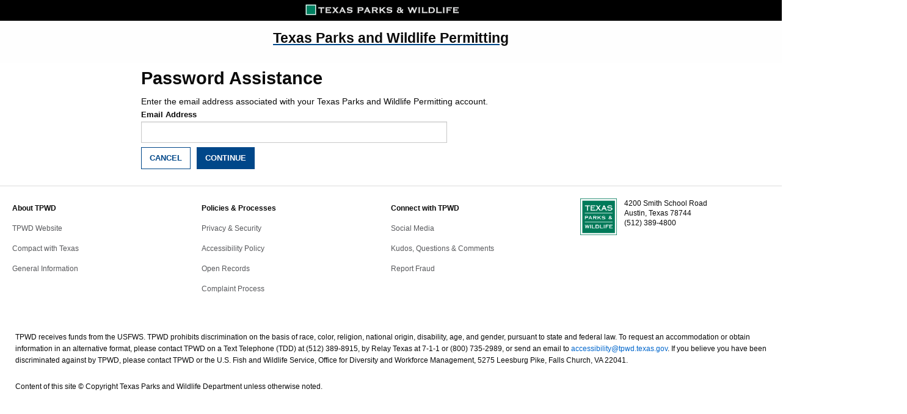

--- FILE ---
content_type: text/html;charset=UTF-8
request_url: https://apps.tpwd.texas.gov/permitting/passwordAssistance.faces
body_size: 3272
content:
<?xml version="1.0" encoding="UTF-8" ?>
<!DOCTYPE html>
<html xmlns="http://www.w3.org/1999/xhtml" lang="en"><head id="j_idt2">
		<meta http-equiv="Content-Type" content="text/html; charset=UTF-8" />
		<meta http-equiv="Cache-Control" content="no-store, must-revalidate, max-age=0, no-cache" />
		<meta http-equiv="Pragma" content="no-cache" />
		<meta http-equiv="Expires" content="Mon, 1 Aug 1999 10:00:00 GMT" />
		<meta name="Keywords" content="Texas Parks and Wildlife Permitting" />
		<meta name="Description" content="Texas Parks and Wildlife Permitting" />
		<meta name="contributor" content="Texas Parks and Wildlife" />
		<meta name="viewport" content="width=device-width, initial-scale=1.0, shrink-to-fit=no" />

		<title>Texas Parks and Wildlife Permitting</title>

		<link rel="shortcut icon" href="/permitting/favicon.ico" /><link type="text/css" rel="stylesheet" href="/permitting/javax.faces.resource/css/all.css.faces?ln=default" /><link type="text/css" rel="stylesheet" href="/permitting/javax.faces.resource/css/foundation.css.faces?ln=default" /><link type="text/css" rel="stylesheet" href="/permitting/javax.faces.resource/css/dataTables.foundation.css.faces?ln=default" /><link type="text/css" rel="stylesheet" href="/permitting/javax.faces.resource/css/minimalheader.css.faces?ln=default" /><link type="text/css" rel="stylesheet" href="/permitting/javax.faces.resource/css/icons2.css.faces?ln=default" /><link type="text/css" rel="stylesheet" href="/permitting/javax.faces.resource/css/app.min.css.faces?ln=default" /><link type="text/css" rel="stylesheet" href="/permitting/javax.faces.resource/css/jquery-ui.css.faces?ln=default" /><link type="text/css" rel="stylesheet" href="/permitting/javax.faces.resource/css/jquery-ui-timepicker-addon.css.faces?ln=default" /><link type="text/css" rel="stylesheet" href="/permitting/javax.faces.resource/css/appcommon.css.faces?ln=default" /><link type="text/css" rel="stylesheet" href="/permitting/javax.faces.resource/css/permitting.css.faces?ln=default" /><script type="text/javascript" src="/permitting/javax.faces.resource/jsf.js.faces?ln=javax.faces"></script><script type="text/javascript" src="/permitting/javax.faces.resource/jquery.js.faces?ln=js"></script><script type="text/javascript" src="/permitting/javax.faces.resource/appinitial.js.faces?ln=js"></script><script type="text/javascript" src="/permitting/javax.faces.resource/permit-jquery.js.faces?ln=js"></script><script type="text/javascript" src="/permitting/javax.faces.resource/foundation.min.js.faces?ln=js"></script><script type="text/javascript" src="/permitting/javax.faces.resource/what-input.js.faces?ln=js"></script><script type="text/javascript" src="/permitting/javax.faces.resource/jquery-mask.js.faces?ln=js"></script><script type="text/javascript" src="/permitting/javax.faces.resource/jquery-ui.js.faces?ln=js"></script><script type="text/javascript" src="/permitting/javax.faces.resource/jquery.dataTables.min.js.faces?ln=js"></script><script type="text/javascript" src="/permitting/javax.faces.resource/jquery-datetimepicker-addon.js.faces?ln=js"></script><script type="text/javascript" src="/permitting/javax.faces.resource/matomo_tracking_header_external.js.faces?ln=js"></script><script type="text/javascript" src="/permitting/javax.faces.resource/appjqueryuiwidgets.js.faces?ln=js"></script><script type="text/javascript" src="/permitting/javax.faces.resource/appcommon.js.faces?ln=js"></script><script type="text/javascript" src="/permitting/javax.faces.resource/all.js.faces?ln=js"></script></head><body>

	<div class="reveal processingPanel" id="processingPanel" aria-label="processingPanelTitle" role="dialog" style="width: 50px; height: 50px; left: 50%; margin-left: -20px; min-height: 50px;" data-reveal="" data-close-on-click="false" data-close-on-esc="false">
		<p><img src="/permitting/resources/img/loadingwheel.gif" alt="Loading" height="20" width="20" />
		</p>
	</div>

	<div class="reveal cancelConfirmationModalPanel" id="cancelConfirmationModalPanel" role="dialog" aria-label="cancelConfirmationModalPanelTitle" data-reveal="" data-close-on-click="false" data-close-on-esc="false">

		<div class="card">
			<div class="card-header">
				<div class="grid-x grid-padding-x">
					<div class="cell small-12">
						<span id="cancelConfirmationModalPanelTitle">Cancel
							Confirmation</span>
					</div>
				</div>
			</div>

			<div class="card-body">

				<div class="grid-x grid-padding-x">
					<div class="cell medium-2">
						<span class="fas fa-exclamation-triangle fa-3x" aria-label="warning" aria-hidden="true"></span>
					</div>
					<div class="cell medium-10">You are trying to leave this page. If you navigate away from this page you will loose your unsaved changes. Press OK to continue, or Cancel to stay on the current page.

					</div><span id="cancelConfirmationModalPanelRequestedFrom" class="cancelConfirmationModalPanelRequestedFrom" style="display:none;"></span>
				</div>

				<div class="margintop5"><a href="/permitting/passwordAssistance.faces" class="button hollow marginleft5" onclick="jQuery('.cancelConfirmationModalPanel').foundation('close');return false;">
						<span class="fas fa-times" aria-label="Cancel"></span> Cancel</a><a href="/permitting/passwordAssistance.faces" class="button marginleft5" onclick="jQuery('.cancelConfirmationModalPanel').foundation('close');submit();">
						<span class="fas fa-check-circle" aria-label="OK"></span> OK</a>
				</div>
			</div>
		</div>
	</div>

	<div class="reveal confirmationDialog" id="confirmationDialog" role="dialog" aria-label="confirmationDialogTitle" data-reveal="" data-close-on-click="false" data-close-on-esc="false">

		<div class="card">
			<div class="card-header">
				<div class="grid-x grid-padding-x">
					<div class="cell small-12">
						<span id="confirmationDialogTitle">Confirmation</span>
					</div>
				</div>
			</div>

			<div class="card-body">
				<div class="grid-x grid-padding-x">
					<div class="cell medium-2">
						<span class="fas fa-question-circle fa-3x" aria-label="question circle" aria-hidden="true"></span>
					</div>
					<div class="cell medium-10"><span id="confirmationDialogMessage"></span>
					</div><span id="confirmationYesToClick" class="confirmationYesToClick" style="display:none;"></span>
				</div>

				<div class="margintop5"><a id="confirmationCancel" name="confirmationCancel" href="/permitting/passwordAssistance.faces" class="button hollow marginleft5" onclick="jQuery('.confirmationDialog').foundation('close');return false;">
						<span class="fas fa-times" aria-label="Cancel"></span> Cancel</a><a id="confirmationYes" name="confirmationYes" href="/permitting/passwordAssistance.faces" class="button marginleft5" onclick="jQuery('.confirmationDialog').foundation('close');jQuery('#'+jQuery('#confirmationYesToClick').text()).trigger('click');return false;">
						<span class="fas fa-check-circle" aria-label="OK"></span> OK</a>
				</div>
			</div>
		</div>
	</div>

		<header id="tpwdheader" role="banner">
			<a id="skip" href="#content" title="Skip to content.">Skip to
				Content</a>
			<div>
				<a href="//tpwd.texas.gov/"><img id="logo" src="/permitting/resources/img/logominimal.png" alt="TPWD Header logo" /><img src="/permitting/resources/img/type.png" alt="Texas Parks and Wildlife" />
				</a>
			</div>
		</header><div class="header home-banner">
			<div class="grid-container">
				<a href="/permitting/home.faces" title="Texas Parks and Wildlife Permitting"> <span class="header-title">Texas Parks and Wildlife Permitting</span></a>
			</div></div><div class="top-bar-center">	
			
							

				<div id="appMenuContent" class="top-bar">
					
				</div></div>

		<main role="main" class="off-canvas-content" data-off-canvas-content="">
		<div class="grid-container margintop5">
			<div class="grid-x grid-padding-x">
	
	<div id="content" class="medium-offset-2 cell">
<form id="form" name="form" method="post" action="/permitting/passwordAssistance.faces" enctype="application/x-www-form-urlencoded">
<input type="hidden" name="form" value="form" />

			
			<h1>Password Assistance</h1>

	<input type="hidden" name="_csrf" value="2d684f83-c330-422d-b179-28a04ad161b0" />
			<div class="grid-x grid-padding-x">
				<div class="cell medium-6"><div id="messages"><span id="messagesGroup"> 

        <div class="callout alert" role="alert" style="display:none">
          <span class="icon fas fa-exclamation-triangle" aria-label="exclamation triangle" aria-hidden="true"></span>
          <span class="message">
          </span>
        </div> 

        <div class="callout warning" role="alert" style="display:none">
          <span class="icon fas fa-exclamation-circle" aria-label="exclamation circle" aria-hidden="true"></span>
          <span class="message">
          </span>
        </div> 

        <div class="callout success" role="alert" style="display:none">
          <span class="icon far fa-check-circle" aria-label="check circle" aria-hidden="true"></span> 
          <span class="message">
          </span>
        </div></span></div>
				</div>
			</div>
		
			<div class="grid-x grid-padding-x">
				<div class="cell">Enter the email address associated with your Texas Parks and Wildlife Permitting account. </div>

				<div class="cell medium-5"><label for="email">Email Address</label><input id="email" type="text" name="email" size="50" onblur="mojarra.ab(this,event,'blur',0,'emailDiv')" />
				</div>
			</div>
			
			<div><a id="cancel" name="cancel" href="/permitting/login.faces" class="button hollow" title="Cancel">CANCEL</a><input id="continue" type="submit" name="continue" value="CONTINUE" class="button processWaitStatusClass marginleft10" />
			</div><input type="hidden" name="javax.faces.ViewState" id="j_id1:javax.faces.ViewState:0" value="-4944746918660607156:1989768753382073143" autocomplete="off" />
</form>
	</div>
			</div>
		</div>
		</main>

	<footer id="tpwdfooter" class="footer" role="contentinfo">
	<div id="footercontent">
		<div class="column a">
			<ul>
				<li><strong>About TPWD</strong></li>
				<li><a href="//tpwd.texas.gov/">TPWD Website</a></li>
				<li><a href="//tpwd.texas.gov/site/compact/">Compact with
						Texas</a></li>
				<li><a href="//tpwd.texas.gov/about">General Information</a></li>
			</ul>
		</div>
		<div class="column b">
			<ul>
				<li><strong>Policies &amp; Processes</strong></li>
				<li><a href="//tpwd.texas.gov/site/policies/privacy-and-security-policies">Privacy
						&amp; Security</a></li>
				<li><a href="//tpwd.texas.gov/site/accessibility/">Accessibility
						Policy</a></li>
				<li><a href="//tpwd.texas.gov/site/openrecords">Open
						Records</a></li>
				<li><a href="//tpwd.texas.gov/business/feedback/complaints/">Complaint
						Process</a></li>
			</ul>
		</div>
		<div class="column c">
			<ul>
				<li><strong>Connect with TPWD</strong></li>
				<li><a href="//tpwd.texas.gov/socialmedia/">Social Media</a></li>
				<li><a href="//tpwd.texas.gov/business/feedback/webcomment/">Kudos,
						Questions &amp; Comments</a></li>
				<li><a href="//tpwd.texas.gov/site/fraud/">Report Fraud</a></li>
			</ul>
		</div>
		<div class="column d"><img src="/permitting/resources/img/tpwd_logo_green_100.png" alt="TPWD logo" />
			<address>
				4200 Smith School Road<br />Austin, Texas 78744<br />(512)
				389-4800
			</address>
		</div>
		<div class="spanwidth">
			<p>
				TPWD receives funds from the USFWS. TPWD prohibits discrimination on
				the basis of race, color, religion, national origin, disability,
				age, and gender, pursuant to state and federal law. To request an
				accommodation or obtain information in an alternative format, please
				contact TPWD on a Text Telephone (TDD) at (512) 389-8915, by Relay
				Texas at 7-1-1 or (800) 735-2989, or send an email to <a href="mailto:accessibility@tpwd.texas.gov">accessibility@tpwd.texas.gov</a>.
				If you believe you have been discriminated against by TPWD, please
				contact TPWD or the U.S. Fish and Wildlife Service, Office for
				Diversity and Workforce Management, 5275 Leesburg Pike, Falls
				Church, VA 22041.
			</p>
			<p>Content of this site © Copyright Texas Parks and Wildlife
				Department unless otherwise noted.</p>
		</div>
	</div>
	</footer></body>
</html>

--- FILE ---
content_type: text/css
request_url: https://apps.tpwd.texas.gov/permitting/javax.faces.resource/css/minimalheader.css.faces?ln=default
body_size: 563
content:
body {
  margin: 0;
}
img {
  border: none;
  outline: none;
}
#tpwdheader {
  height: 34px;
  min-width: 320px;
  background-color: #000;
}
#tpwdheader div {
  margin: auto;
  padding-top: 5px;
  width: 280px;
}
#tpwdheader a {
  display: block;
  text-decoration: none;
}
#tpwdheader img {
  height: 18px;
}
#tpwdfooter {
  clear: both;
  padding: 20px;
  font-family: Arial, sans-serif;
  background-color: #fff;
}
#tpwdfooter #footercontent {
  margin: 0 auto;
  width: 1000px;
  font-size: 12px;
}
#tpwdfooter a {
  clear: left;
  color: #58595c;
  font-weight: normal !important;
  text-decoration: none;
  white-space: nowrap;
}
#tpwdfooter a:hover {
  text-decoration: underline;
}
#tpwdfooter .column {
  float: left;
  width: 25%;
}
#tpwdfooter .column ul {
  display: block;
  margin: initial;
  padding: initial;
}
#tpwdfooter .column ul li {
  display: block;
  margin: 0;
  padding: 7px 0;
}
#tpwdfooter .column.d img {
  float: left;
  width: 60px;
  margin-right: 1em;
}
#tpwdfooter .spanwidth {
  clear: both;
  padding: 4em 0;
}
#tpwdfooter .spanwidth a {
  color: #0066cc;
}
#tpwdfooter address {
  font-style: normal;
  line-height: 1.4em;
  margin-top: 0.4em;
}
#tpwdfooter #agencyname {
  display: block;
  margin: 30px 10px 0 0;
  color: #171415;
  text-align: center;
}
#tpwdfooter ul {
  display: inline-block;
  margin: 0 0 10px;
  padding: 0;
}
#tpwdfooter ul li {
  display: inline;
  margin-right: 30px;
  list-style: none;
}
@media screen and (max-width: 560px) {
  #tpwdfooter #footercontent {
    width: 280px;
  }
  #tpwdfooter .column {
    float: initial;
    width: 100%;
    margin-top: 1.75em;
  }
  #tpwdfooter ul {
    display: block;
    margin: 0 20px 40px 0;
  }
  #tpwdfooter ul#about {
    padding-left: 0;
    margin-left: 20px;
    margin-right: 0;
  }
}
@media screen and (min-width: 561px) and (max-width: 1024px) {
  #tpwdfooter #footercontent {
    width: 80%;
  }
  #tpwdfooter .column {
    width: 50%;
  }
  #tpwdfooter .column.d {
    margin-top: 2em;
  }
  #tpwdfooter ul#about {
    padding-left: 30px;
  }
  #tpwdfooter ul#connect {
    margin-right: 0;
  }
  #tpwdfooter li {
    display: block;
    line-height: 1em;
  }
}


--- FILE ---
content_type: text/css
request_url: https://apps.tpwd.texas.gov/permitting/javax.faces.resource/css/icons2.css.faces?ln=default
body_size: 1696
content:
/* ------------------------------------------------*/
/*   Based on Font-Awesome CSS                     */
/*   http://fortawesome.github.com/Font-Awesome/   */
/* ------------------------------------------------*/

/* LOAD FONT */
@font-face {
	font-family: 'TPWD Icons';
	src: url('/fonts/tpwd-icons-regular-webfont.eot');
	src: url('/fonts/tpwd-icons-regular-webfont.eot?#iefix') format('eot'),
	     url('/fonts/tpwd-icons-regular-webfont.woff') format('woff'),
	     url('/fonts/tpwd-icons-regular-webfont.ttf') format('truetype'),
	     url('/fonts/tpwd-icons-regular-webfont.svg#webfont') format('svg');
	font-weight: normal;
	font-style: normal;
}

/* GENERAL STYLES */
[class^="icon-"],
[class*=" icon-"] {
	font-family: 'TPWD Icons';
	font-weight: normal;
	font-style: normal;
	display: inline;
	*display: inline;
	*zoom: 1;
	width: auto;
	height: auto;
	line-height: inherit;
	vertical-align: baseline;
	background: none;
	text-align: center;
}

[class^="icon-"]:before,
[class*=" icon-"]:before {
	font-family: 'TPWD Icons';
	font-weight: normal;
	font-style: normal;
	display: inline-block;
	*display: inline;
	*zoom: 1;
	text-decoration: inherit;
}

.icon-large {
	font-size: 1.8em;
	vertical-align: middle;
}

.icon-small {
	font-size: .7em;
	vertical-align: middle;
	position: relative;
	bottom: .12em;
}

/* ICON-SPECIFIC STYLES */
.icon-tpwd:before			{ content: "\e100"; }

.icon-carat-right:before	{ content: "\e060"; }
.icon-carat-down:before		{ content: "\e061"; }
.icon-carat-left:before		{ content: "\e062"; }
.icon-carat-up:before		{ content: "\e063"; }
.icon-carat-double:before	{ content: "\e064"; }

.icon-search:before			{ content: "\e068"; }

.icon-facebook:before		{ content: "\e050"; }
.icon-twitter:before		{ content: "\e051"; }
.icon-google:before			{ content: "\e052"; }
.icon-pinterest:before		{ content: "\e053"; }
.icon-email:before			{ content: "\e054"; }
.icon-print:before			{ content: "\e055"; }
.icon-rss:before			{ content: "\e056"; }
.icon-link:before			{ content: "\e057"; }
.icon-audio:before			{ content: "\e058"; }

.icon-box:before			{ content: "\e081"; }
.icon-box-checked:before	{ content: "\e082"; }
.icon-document:before	    { content: "\e083"; }
.icon-question:before	    { content: "\e084"; }
.icon-home:before	        { content: "\e085"; }
.icon-padlock:before        { content: "\e086"; }


.icon-controls:before		{ content: "\e059"; }
.icon-toolbox:before		{ content: "\e065"; }
.icon-gear:before			{ content: "\e071"; }
.icon-close:before			{ content: "\e072"; }
.icon-add:before			{ content: "\e073"; }
.icon-subtract:before		{ content: "\e074"; }
.icon-refresh:before		{ content: "\e080"; }
.icon-wifi:before			{ content: "\e075"; }
.icon-flickr:before			{ content: "\e076"; }
.icon-instagram:before      { content: "\e077"; }
.icon-youtube:before        { content: "\e078"; }
.icon-pinterest-sq:before   { content: "\e079"; }
.icon-alert:before			{ content: "\e014"; }
.icon-tags:before			{ content: "\e015"; }

.icon-mobilemenu:before		{ content: "\e066"; }

.icon-screen:before			{ content: "\e067"; }
.icon-book:before			{ content: "\e069"; }
.icon-x:before				{ content: "\e070"; }

.icon-marker:before			{ content: "\e001"; }
.icon-markers:before		{ content: "\e002"; }

.icon-play:before			{ content: "\e003"; }
.icon-images:before			{ content: "\e004"; }
.icon-360:before			{ content: "\e005"; }
.icon-download:before		{ content: "\e011"; }

.icon-calendar:before		{ content: "\e006"; }
.icon-clock:before			{ content: "\e009"; }
.icon-phone:before			{ content: "\e008"; }

.icon-people:before			{ content: "\e010"; }
.icon-id:before				{ content: "\e013"; }

.icon-climate:before		{ content: "\e012"; }
.icon-fishing:before		{ content: "\e016"; }
.icon-gift:before			{ content: "\e017"; }
.icon-boat:before			{ content: "\e018"; }
.icon-cabin:before			{ content: "\e200"; }
.icon-shelter:before		{ content: "\e201"; }
.icon-tent:before			{ content: "\e202"; }
.icon-lodging:before		{ content: "\e203"; }
.icon-reservations:before	{ content: "\e205"; }
.icon-fire:before			{ content: "\e210"; }
.icon-fire-ban:before		{ content: "\e211"; }

.icon-star:before	    	{ content: "\e301"; }
.icon-right-carat:before	{ content: "\e302"; }
.icon-left-carat:before	    { content: "\e303"; }
.icon-leaf:before	        { content: "\e304"; }
.icon-hunter:before	        { content: "\e305"; }


/* ---------------------------------------------*/

.icon-b-star:before			{ content: "\e297"; }
.icon-b-gift:before			{ content: "\e276"; }

.icon-b-ccc:before			{ content: "\e258"; }
.icon-b-d:before			{ content: "\e259"; }
.icon-b-f:before			{ content: "\e266"; }

.icon-b-lodging:before		{ content: "\e274"; }
.icon-b-restaurant:before	{ content: "\e281"; }
.icon-b-wheelchair:before	{ content: "\e291"; }
.icon-b-showers:before		{ content: "\e285"; }
.icon-b-restrooms:before	{ content: "\e282"; }
.icon-b-theater:before		{ content: "\e294"; }
.icon-b-fuel:before			{ content: "\e296"; }
.icon-b-phone:before		{ content: "\e299"; }

.icon-b-primitive:before	{ content: "\e280"; }
.icon-b-primitive-camp:before{ content: "\e279"; }

.icon-b-table:before		{ content: "\e277"; }
.icon-b-tables:before		{ content: "\e268"; }

.icon-b-tent:before			{ content: "\e288"; }
.icon-b-tent-utils:before	{ content: "\e290"; }

.icon-b-shelter-ac:before	{ content: "\e250"; }
.icon-b-shelter-screen:before{ content: "\e284"; }
.icon-b-shelter-fish:before	{ content: "\e263"; }

.icon-b-cabin:before		{ content: "\e257"; }
.icon-b-cabin-full:before	{ content: "\e256"; }
.icon-b-cabin-g:before		{ content: "\e269"; }

.icon-b-rv:before			{ content: "\e295"; }
.icon-b-rv-dump:before		{ content: "\e260"; }

.icon-b-biking:before		{ content: "\e253"; }
.icon-b-mountainbiking:before{ content: "\e252"; }

.icon-b-canoeing:before		{ content: "\e300"; }

.icon-b-boat-ramp:before	{ content: "\e254"; }
.icon-b-boat-rental:before	{ content: "\e255"; }
.icon-b-skiing:before		{ content: "\e289"; }

.icon-b-swimming:before		{ content: "\e287"; }
.icon-b-swimming-pool:before{ content: "\e286"; }

.icon-b-hiking:before		{ content: "\e271"; }
.icon-b-interpretive:before	{ content: "\e262"; }
.icon-b-interpretive-trail:before{ content: "\e275"; }

.icon-b-horse-riding:before	{ content: "\e261"; }
.icon-b-horse-facilities:before{ content: "\e273"; }

.icon-b-fishing:before		{ content: "\e265"; }
.icon-b-fishing-pier:before	{ content: "\e264"; }

.icon-b-bird:before			{ content: "\e270"; }
.icon-b-deer:before			{ content: "\e292"; }

.icon-b-historic:before		{ content: "\e272"; }
.icon-b-watching:before		{ content: "\e298"; }
.icon-b-beach:before		{ content: "\e251"; }
.icon-b-golf:before			{ content: "\e267"; }
.icon-b-playground:before	{ content: "\e278"; }
.icon-b-climbing:before		{ content: "\e283"; }
.icon-b-jeep:before			{ content: "\e293"; }


/* IE FIX */
.icon-marker 		{ *zoom: expression( this.runtimeStyle['zoom'] = '1', this.innerHTML = '&#xe001;&nbsp;'); }


--- FILE ---
content_type: text/css
request_url: https://apps.tpwd.texas.gov/permitting/javax.faces.resource/css/appcommon.css.faces?ln=default
body_size: 3179
content:
body {
	height: 100%;
}

p {
	padding: 5px;
}

.cursorpointer {
	cursor: pointer;
}

.floatleft {
	float: left;
}

.floatright {
	float: right;
}

.clearboth {
	clear: both;
}

.initialcap {
	text-transform: capitalize;
}

.allcap {
	text-transform: uppercase;
}

.displaynone {
	display: none;
}

.displaynoneimportant {
	display: none !important;
}

.displayblock {
	display: block;
}

.displayinline {
	display: inline;
}

.whiteSpaceNoWrap {
	white-space: nowrap;
}

.info-text {
	display: block;
	padding-left: 5px;
	font-size: 10px;
	font-weight: bold;
}

.textbold {
	font-weight: bold;
}

.textright {
	text-align: right;
}

.textleft {
	text-align: left;
}

.textbottom {
	text-align: bottom;
}

.textcenter {
	text-align: center;
}

.textcenter {
	text-align: center;
}

.textNoWrap {
	text-wrap: none;
}

.textjustify {
	text-align: justify;
}

.textunderline {
	text-decoration: underline;
}

.textdecorationnone {
	text-decoration: none;
}

.textnormaldecorationnone {
	text-decoration: none;
	font-weight: normal;
	color: #0a0a0a;
}

.textcolorblue {
	color: #004789;
}

.textcolorblack {
	color: #333;
}

.textcolorgreen {
	color: #3adb76;
}

.textcolorred {
	color: #c00;
}

.textcolorwhite {
	color: #fff;
}

.textcolorwhiteimportant {
	color: #fff !important;
}

.required:after {
	content: " (Required)";
	font-style: italic !important;
	font-weight: 400 !important;
}

.alert {
	color: #e00000;
}

.warn {
	background-color: #fff3d9;
	color: #0a0a0a;
}

.bold {
	font-weight: bold;
}

.italic {
	font-style: italic;
}

.underline {
	text-decoration: underline;
}

.boldunderline {
	font-weight: bold;
	text-decoration: underline;
}

.bolditalicnote {
	font-weight: bold;
	font-style: italic;
	font-size: 11px;
}

.notetext {
	background-color: #fff3d9;
	border-style: solid;
	border-width: 1px;
	padding: 5px;
}

.notebgcolor {
	background-color: #fff3d9 !important;
}

.processingPanel {
	z-index: 100500 !important;
	padding: 10px !important;
}

/*padding*/
.padding5 {
	padding: 5px;
}

.padding10 {
	padding: 10px;
}

/*margins*/
.margin5 {
	margin: 5px;
}

.margintopminus1 {
	margin-top: -1px !important;
}

.margintop3 {
	margin-top: 3px;
}

.margintop5 {
	margin-top: 5px;
}

.margintop10 {
	margin-top: 10px;
}

.margintop15 {
	margin-top: 15px;
}

.margintop20 {
	margin-top: 20px;
}

.margintop25 {
	margin-top: 25px;
}

.margintop50 {
	margin-top: 50px;
}

.marginleft5 {
	margin-left: 5px;
}

.marginleft10 {
	margin-left: 10px;
}

.marginleft15 {
	margin-left: 15px;
}

.marginleft20 {
	margin-left: 20px;
}

.marginright5 {
	margin-right: 5px;
}

.marginright10 {
	margin-right: 10px;
}

.marginright15 {
	margin-right: 15px;
}

.marginright20 {
	margin-right: 20px;
}

.marginbottom5 {
	margin-bottom: 5px;
}

.marginbottom10 {
	margin-bottom: 10px;
}

.marginbottom15 {
	margin-bottom: 15px;
}

.marginbottom20 {
	margin-bottom: 20px;
}

/*widths*/
.widthAuto {
	width: auto;
}

.width5 {
	width: 5%;
}

.width5bold {
	width: 5%;
	font-weight: bold;
}

.width6 {
	width: 6%;
}

.width7 {
	width: 7%;
}

.width8 {
	width: 8%;
}

.width10 {
	width: 10%;
}

.width12 {
	width: 12%;
}

.width13 {
	width: 13%;
}

.width15 {
	width: 15%;
}

.width18 {
	width: 18%;
}

.width20 {
	width: 20%;
}

.width25 {
	width: 25%;
}

.width30 {
	width: 30%;
}

.width35 {
	width: 35%;
}

.width40 {
	width: 40%;
}

.width45 {
	width: 45%;
}

.width50 {
	width: 50%;
}

.width55 {
	width: 55%;
}

.width60 {
	width: 60%;
}

.width65 {
	width: 65%;
}

.width70 {
	width: 70%;
}

.width75 {
	width: 75%;
}

.width80 {
	width: 80%;
}

.width85 {
	width: 85%;
}

.width90 {
	width: 90%;
}

.width95 {
	width: 95%;
}

.width100 {
	width: 100%;
}

.width5Right {
	width: 5%;
	text-align: right;
}

.width8Right {
	width: 8%;
	text-align: right;
}

.width10Right {
	width: 10%;
	text-align: right;
}

.width15Right {
	width: 15%;
	text-align: right;
}

.width20Right {
	width: 20%;
	text-align: right;
}

.width25Right {
	width: 25%;
	text-align: right;
}

.width30Right {
	width: 30%;
	text-align: right;
}

.width30Vtop {
	width: 30%;
	vertical-align: top !important;
}

.width35Right {
	width: 35%;
	text-align: right;
}

.width35Vtop {
	width: 35%;
	vertical-align: top !important;
}

.width40Right {
	width: 40%;
	text-align: right;
}

.width45Right {
	width: 45%;
	text-align: right;
}

.width50Right {
	width: 50%;
	text-align: right;
}

.width55Right {
	width: 55%;
	text-align: right;
}

.width60Right {
	width: 60%;
	text-align: right;
}

.width65Right {
	width: 65%;
	text-align: right;
}

.menu .menu-text {
	padding-right: 15px;
}

.requiredNote {
	font-weight: bold;
	font-style: italic;
	font-size: 11px;
}

.requiredNote:before {
	content: "*";
	font-weight: bold;
	color: red;
	padding: 3px;
	vertical-align: middle;
}

.card .card-header .button {
	margin: 0.2rem;
}

@media print , screen and (min-width: 40em) {
	.card .card-header {
		min-height: 60px;
		height: auto;
		margin: 0.2rem;
	}
}

.h-data-table {
	width: 100% !important;
}

.dataTables_wrapper {
	width: 98% !important;
}

div.dataTables_wrapper div.dataTables_length label {
	margin-bottom: 0.5em;
}

div.dataTables_wrapper div.dataTables_filter input {
	margin-bottom: 0.5em;
}

.dataTables_wrapper .dataTables_info {
	clear: both;
	float: left;
	padding-top: 0.755em !important;
}

.dataTables_wrapper .dataTables_paginate {
	float: right;
	text-align: right;
	padding-top: 0.25em;
	padding-bottom: 1em;
}

.dataTables_wrapper .dataTables_paginate .paginate_button {
	box-sizing: border-box;
	display: inline-block;
	min-width: 1.5em;
	padding: 0.5em 1em;
	margin-left: 2px;
	text-align: center;
	text-decoration: none !important;
	cursor: pointer;
	*cursor: hand;
	color: #333 !important;
	border: 1px solid transparent;
	border-radius: 2px
}

.dataTables_wrapper .dataTables_paginate .paginate_button.current,
	.dataTables_wrapper .dataTables_paginate .paginate_button.current:hover
	{
	color: #333 !important;
	border: 1px solid #979797;
	background-color: white;
	background: -webkit-gradient(linear, left top, left bottom, color-stop(0%, #fff),
		color-stop(100%, #dcdcdc));
	background: -webkit-linear-gradient(top, #fff 0%, #dcdcdc 100%);
	background: -moz-linear-gradient(top, #fff 0%, #dcdcdc 100%);
	background: -ms-linear-gradient(top, #fff 0%, #dcdcdc 100%);
	background: -o-linear-gradient(top, #fff 0%, #dcdcdc 100%);
	background: linear-gradient(to bottom, #fff 0%, #dcdcdc 100%);
}

.dataTables_wrapper .dataTables_paginate .paginate_button.disabled,
	.dataTables_wrapper .dataTables_paginate .paginate_button.disabled:hover,
	.dataTables_wrapper .dataTables_paginate .paginate_button.disabled:active
	{
	cursor: default;
	color: #666 !important;
	border: 1px solid transparent;
	background: transparent;
	box-shadow: none;
}

.dataTables_wrapper .dataTables_paginate .paginate_button:hover {
	color: white !important;
	border: 1px solid #111;
	background-color: #585858;
	background: -webkit-gradient(linear, left top, left bottom, color-stop(0%, #585858),
		color-stop(100%, #111));
	background: -webkit-linear-gradient(top, #585858 0%, #111 100%);
	background: -moz-linear-gradient(top, #585858 0%, #111 100%);
	background: -ms-linear-gradient(top, #585858 0%, #111 100%);
	background: -o-linear-gradient(top, #585858 0%, #111 100%);;
	background: linear-gradient(to bottom, #585858 0%, #111 100%)
}

.dataTables_wrapper .dataTables_paginate .paginate_button:active {
	outline: none;
	background-color: #2b2b2b;
	background: -webkit-gradient(linear, left top, left bottom, color-stop(0%, #2b2b2b),
		color-stop(100%, #0c0c0c));
	background: -webkit-linear-gradient(top, #2b2b2b 0%, #0c0c0c 100%);
	background: -moz-linear-gradient(top, #2b2b2b 0%, #0c0c0c 100%);
	background: -ms-linear-gradient(top, #2b2b2b 0%, #0c0c0c 100%);
	background: -o-linear-gradient(top, #2b2b2b 0%, #0c0c0c 100%);
	background: linear-gradient(to bottom, #2b2b2b 0%, #0c0c0c 100%);
	box-shadow: inset 0 0 3px #111;
}

.dataTables_wrapper .dataTables_paginate .ellipsis {
	padding: 0 1em;
}

table tbody tr td label {
	display: inline !important;
}

footer#tpwdfooter p.version {
	text-align: right !important;
}

.title-bar-left a:hover {
	background-color: transparent !important;
}

.optionradio {
	border-collapse: unset;
}

.optionradio tbody tr {
	border-bottom: 0px !important;
}

.optionradio tbody td {
	background-color: #f0f0f0;
	border: 0px;
	white-space: normal !important;
}

.optionradio tbody td label {
	font-weight: normal !important;
}

.optionradiotransparent tbody td {
	background-color: transparent;
}

#ui-datepicker-div {
	z-index: 2000 !important;
}

#tpwdheader {
	min-width: 285px;
}

#tpwdfooter #footercontent {
	width: 100% !important;
}

.appcustomtable thead th, .appcustomtable tbody td {
	white-space: normal !important;
}

.actionsTable tbody td {
	white-space: nowrap !important;
	border: 0px !important;
}

.close-button {
	color: black;
}

table.scroll tbody td {
	white-space: normal;
}

tbody th, tbody td {
	padding: .3rem;
}

thead th, thead td, tfoot th, tfoot td, tbody td {
	font-size: 0.9em;
	padding: .3rem;
}

html {
	font-size: 0.9em;
}

main {
	margin-top: 0.3rem;
}

.top-bar {
	padding: .2rem;
}

.card {
	margin-bottom: 0.5rem;
}

.card .card-header {
	min-height: 33px;
	padding: 0.2rem;
}

.card .card-body {
	padding: 10px;
}

h3, .h3 {
	margin-bottom: .2rem;
}

.grid-container {
	max-width: 99%;
}

.ui-tabs-panel .button {
	color: #fff;
}

.ui-widget {
	font-family: "Roboto", sans-serif;
	font-size: 0.9rem !important;
}

.ui-tabs {
	background: transparent;
	border: none;
}

.ui-tabs .ui-tabs-panel {
	background: #ffffff;
	padding: 0.5rem 0.5rem 1rem;
	border: 1px solid #dddddd;
}

.ui-tabs .ui-widget-header {
	background: none;
	border: 0px;
	color: #333;
	font-weight: bold;
}

.ui-tabs .ui-tabs-nav li {
	margin: 0 3px;
	background: #f7f7f7;
	border: 1px solid #dddddd;
}

.ui-tabs .ui-tabs-nav li:hover {
	background: #9f9f9f;
}

.ui-tabs .ui-tabs-nav .ui-tabs-anchor {
	padding: 0.8rem 1rem;
	color: #333;
}

.ui-accordion .ui-accordion-header {
	cursor: pointer;
	display: block;
	font-size: 1rem;
	margin: 0px 0 0;
	min-height: 0;
	padding: .7em;
	position: relative;
	border: 1px solid #e6e6e6;
}

.ui-accordion .ui-accordion-header.ui-state-default, .ui-accordion .ui-accordion-header.ui-widget-content .ui-state-default,
	.ui-accordion .ui-accordion-header.ui-widget-header .ui-state-default {
	color: #000;
	font-weight: 500;
	background: none;
	border: 1px solid #e6e6e6;
	border-radius: 0 0 0 0;
}

.ui-accordion .ui-accordion-header.ui-state-hover, .ui-accordion .ui-accordion-header.ui-widget-content .ui-state-hover,
	.ui-accordion .ui-accordion-header.ui-widget-header .ui-state-hover {
	color: #013e7c;
	font-weight: 500;
	background: none;
	background-color: #e6e6e6;
	border: 1px solid #e6e6e6;
	border-radius: 0 0 0 0;
}

.ui-accordion .ui-accordion-header.ui-state-focus, .ui-accordion .ui-accordion-header.ui-widget-content .ui-state-focus,
	.ui-accordion .ui-accordion-header.ui-widget-header .ui-state-focus {
	color: #013e7c;
	font-weight: 500;
	background: none;
	background-color: #f1f1f1;
	border: 1px solid #f1f1f1;
	border-radius: 0 0 0 0;
}

.ui-accordion .ui-accordion-header.ui-state-active, .ui-accordion .ui-accordion-header.ui-widget-content .ui-state-active,
	.ui-accordion .ui-accordion-header.ui-widget-header .ui-state-active {
	color: #004789;
	background: #f1f1f1;
}

.ui-accordion .ui-accordion-header.ui-state-hover .ui-icon {
	background-color: #e6e6e6;
}

.ui-accordion .ui-accordion-header.ui-state-focus .ui-icon {
	background-color: #f1f1f1;
}

.ui-accordion .ui-accordion-icons {
	padding-left: .7em;
}

.ui-accordion .ui-accordion-icons .ui-accordion-icons {
	padding-left: .7em;
}

.ui-accordion .ui-accordion-header .ui-accordion-header-icon {
	left: initial;
	right: 1rem;
	margin-top: -0.5rem;
}

.ui-accordion .ui-accordion-header .ui-icon, .ui-accordion .ui-accordion-header .ui-widget-content .ui-icon
	{
	background-color: #fff;
}

.ui-accordion .ui-accordion-header.ui-state-active .ui-icon {
	background-color: #f1f1f1;
}

.ui-accordion .ui-accordion-content {
	padding: 1em;
	background: none;
	background-color: #ffffff;
	border: 1px solid #e6e6e6;
}

.ui-state-default a, .ui-state-default a:link, .ui-state-default a:visited
	{
	color: #333;
}

.ui-state-active, .ui-widget-content .ui-state-active, .ui-widget-header .ui-state-active
	{
	color: #ffffff;
	background: #004789;
}

.ui-state-active a, .ui-state-active a:link, .ui-state-active a:visited
	{
	color: #ffffff !important;
	transition: background-color 0.25s ease-out, color 0.25s ease-out;
	background-color: #004789;
}

[type='text']:focus, [type='password']:focus, [type='date']:focus, [type='datetime']:focus,
	[type='datetime-local']:focus, [type='month']:focus, [type='week']:focus,
	[type='email']:focus, [type='number']:focus, [type='search']:focus, [type='tel']:focus,
	[type='time']:focus, [type='url']:focus, [type='color']:focus, textarea:focus
	{
	outline: #0066cc auto 1px !important;
}

select:focus {
	outline: #0066cc auto 1px !important;
}

tfoot {
	background: #f9f9f9;
}

thead {
	color: #004789;
}

table.dataTable thead .sorting, table.dataTable thead .sorting_asc,
	table.dataTable thead .sorting_desc, table.dataTable thead .sorting_asc_disabled,
	table.dataTable thead .sorting_desc_disabled {
	background-position: center left;
}

table.dataTable thead>tr>th.sorting_asc, table.dataTable thead>tr>th.sorting_desc,
	table.dataTable thead>tr>th.sorting, table.dataTable thead>tr>td.sorting_asc,
	table.dataTable thead>tr>td.sorting_desc, table.dataTable thead>tr>td.sorting
	{
	padding-left: 1.5rem;
}

--- FILE ---
content_type: text/css
request_url: https://apps.tpwd.texas.gov/permitting/javax.faces.resource/css/permitting.css.faces?ln=default
body_size: 1577
content:
.frame {
	padding: 20px;
	color: #0a0a0a;
	background: #f0f0f0;
	border-left: 1px solid #ddd;
	border-right: 1px solid #ddd;
	border-bottom: 1px solid #ddd;
}

select.header {
	background-color: transparent;
	color: #FFF;
	border: 1px solid transparent;
	background-image: url("data:image/svg+xml;utf8,<svg xmlns='http://www.w3.org/2000/svg' version='1.1' width='600' height='500' viewBox='0 0 600 500'><polygon points='0,0 600,0 300,500' style='fill: white'></polygon></svg>");
}

select.header:focus {
	background-color: transparent;
	color: #FFF;
}

select.header option {
	background-color: transparent;
	color: #FFF;
}
 
.ui-datepicker {  
    width: 20em;
}

@media print, screen and (min-width: 40em) {
  .modalCenter{
    top: 50% !important;
    transform: translateY(-50%);
  }
}

.currencyinput {
    border: 1px inset #cacaca;
    padding-top: 0.68rem;
    padding-bottom: 0.68rem;
    padding-left: 0.2rem;
}

.currencyinput input {
    border: 0;
}

.color-red {
	color : red;
}

.inlineblock{
	display: inline-block;
}

.alert-important{ 
	color: #e00000 !important;
}

.height600 {
	height: 600px;
}

.fontweight500 {
	font-weight: 500;
}

.fontweight600 {
	font-weight: 600;
}

.mapHelpBorder {
	border: 1px solid #cfc3c3;
}

.positionrelative {
	position: relative;
}

.paddingtop30 {
	padding-top: 30px;
}

.width200 {
	width: 200px;
}

.fontsize18 {
	font-size: 18;
}

.liststylecircle {
	list-style-type: circle;
}

.paddingleft9375 {
	padding-left: .9375rem;
}

.processingNested {
	width: 50px; height: 50px; left: 50%; margin-left: -20px; min-height: 50px;
}

.label-font-size {
	font-size: 0.875rem;
}

.header.home-banner {
	padding: .9375rem;
	color: #fefefe;
	background-color: #fefefe
}

.header.home-banner .header-title {
	display: block;
	margin-top: 0;
	color: #0a0a0a;
	font-size: 1.625rem;
	font-weight: bolder;
	line-height: 2rem;
	text-align: center
}

.top-bar {
	display: -webkit-box;
	display: -ms-flexbox;
	display: flex;
	-ms-flex-wrap: nowrap;
	flex-wrap: nowrap;
	-webkit-box-pack: justify;
	-ms-flex-pack: justify;
	justify-content: space-between;
	-webkit-box-align: center;
	-ms-flex-align: center;
	align-items: center;
	padding: .5rem;
	-ms-flex-wrap: wrap;
	flex-wrap: wrap
}

.top-bar, .top-bar ul {
	background-color: #fefefe
}

a.title-link {
	text-decoration: underline
}

a.title-link:hover {
	background-color: transparent
}

.menu a {
	color: #fefefe;
	font-size: 1.125rem;
	text-decoration: none;
	background-color: #1a1a1a
}

.menu a:hover {
	color: #fefefe;
	font-weight: bold;
	outline: none;
	background-color: #1a1a1a
}

.menu .title-bar-title {
	padding: 0.4rem 1rem;
	color: #fefefe;
	font-size: 1.125rem;
	font-weight: bold;
	background-color: #1a1a1a
}

nav#tpwdoffcanvas span.top-bar-full-title {
	display: inline;
	padding: .7rem .5rem;
	color: #1a1a1a;
	font-size: 1.25rem;
	font-weight: bolder;
	vertical-align: text-bottom
}

.watermark-container {
    /* Used to position watermark */
    position: relative;
}

.watermark-container-wrapper {
    /* Center the content */
    align-items: center;
    display: flex;
    justify-content: center;

    /* Absolute position */
    left: 0px;
    position: absolute;
    top: 0px;

    /* Take full size */
    height: 100%;
    width: 100%;
}

.tgc-watermark {
    /* Text color */
    color: rgba(0, 0, 0, 0.2);

    /* Text styles */
    font-size: 2rem;
    font-weight: bold;
    text-transform: uppercase;

    /* Rotate the text */
    transform: rotate(-20deg);

    /* Disable the selection */
    user-select: none;
}

.zoom:hover img {
	transform: scale(1.5);
}

.faux-disabled-button {
	display:inline-block;
    color:#fff;
   	background:#004789;
   	cursor:pointer;
   	vertical-align:middle;
    padding: .85em 1em;
    text-align: center;
    font-size: 0.9em;
    opacity: 0.25;
}

.tooltip{
  max-width: 40rem;
}

.marginleft40 {
	margin-left: 40px;
}

.tooltip-content {
	visibility: hidden;
    width: 300px;
    background-color: #808080;
    color: #fff;
    text-align: left;
    padding: 5px;
    border-radius: 5px;
    position: absolute;
    z-index: 10;
    bottom: 125%;
    left: 50%;
    transform: translateX(-50%);
    opacity: 0;
    transition: opacity 0.3s;
	font-size: 80%;
}

 .tooltip-container:hover .tooltip-content {
    visibility: visible;
    opacity: 1;
    position: relative;
    display: inline-block;
    cursor: pointer;
 }

 .tooltip-container-wide:hover .tooltip-content {
    visibility: visible;
    opacity: 1;
    position: relative;
    display: inline-block;
    cursor: pointer;
    width: 500px; 
}

--- FILE ---
content_type: application/javascript
request_url: https://apps.tpwd.texas.gov/permitting/javax.faces.resource/appjqueryuiwidgets.js.faces?ln=js
body_size: 2067
content:
$j(function() {

});

function processInputMasks() {
	$j('.yearMaskClass').mask('9999');
	
	$j('.ssnMaskClass').mask('999-99-9999');

	$j('.dateTypeClass').mask('00/00/0000', {
		clearIfNotMatch : true,
		'translation' : {
			0 : {
				pattern : /[0-9*]/
			}
		}
	}); 

	$j('.endDateTypeClass').mask('00/00/0000', {
		clearIfNotMatch : true,
		'translation' : {
			0 : {
				pattern : /[0-9*]/
			}
		}
	});

	$j('.phoneNumberClass').mask('(000) 000-0000', {
		clearIfNotMatch : true,
		'translation' : {
			0 : {
				pattern : /[0-9*]/
			}
		}
	});
	
}

function processJqueryCalendars() {

	$j('.dateTypeClass').each(function(i) {
		$j(this).datepicker({
			onClose: function () {
				$j(this).focus();
			}
	    });
		
		$j(this).on("blur", function(evt) {		
			populateCurentCenturyToDate(evt, $j(this));
		});
	});
	
	$j('.endDateTypeClass').each(function(i) {
		$j(this).datepicker({
			maxDate:'0',
			onClose: function () {
				$j(this).focus();
			}
	    });
		
		$j(this).on("blur", function(evt) {		
			populateCurentCenturyToDate(evt, $j(this));
		});
	});

}

function lastDayOfMonthForCalendar(Year, Month){
    return(new Date((new Date(Year, Month+1,1))-1)).getDate();
}


function populateCurentCenturyToDate(evt, element){
	
	var theTextValue = $j(element).val();

	if (theTextValue) {
		var currentYear = new Date().getFullYear() + "";
		
		var currentTextArray = theTextValue.split("/");

		if (!(currentTextArray === undefined) && currentTextArray.length == 3) {
			var monthText = currentTextArray[0] + "";
			var dayText = currentTextArray[1] + "";
			var yearText = currentTextArray[2] + "";
			
			if (yearText) {
				yearText = jQuery.trim(yearText);
				if (yearText.length == 1) {
					yearText = currentYear.substring(0, 3) + yearText;
					$j(element).val(monthText + "/" + dayText + "/" + yearText);
				} else if (yearText.length == 2) {
					yearText = currentYear.substring(0, 2) + yearText;
					$j(element).val(monthText + "/" + dayText + "/" + yearText);
				} else if (yearText.length == 3) {
					yearText = currentYear.substring(0, 1) + yearText;
					$j(element).val(monthText + "/" + dayText + "/" + yearText);
				}
			}
		}
	}
}

--- FILE ---
content_type: application/javascript
request_url: https://apps.tpwd.texas.gov/permitting/javax.faces.resource/appinitial.js.faces?ln=js
body_size: 417
content:
jQuery.noConflict();
var $j = jQuery.noConflict();

if (window.history && history.pushState) {
    addEventListener('load', function() {
        history.pushState(null, null, null); 
        addEventListener('popstate', function() {
            var stayOnPage = confirm("You are trying to leave this page. If you navigate away from this page you will lose your unsaved changes. Press OK to continue, or Cancel to stay on the current page.");
            if (stayOnPage) {
                history.back() 
            } else {
                history.pushState(null, null, null);
             }
        });    
    });
}

--- FILE ---
content_type: application/javascript
request_url: https://apps.tpwd.texas.gov/permitting/javax.faces.resource/appcommon.js.faces?ln=js
body_size: 16041
content:
jQuery(function() {
	
	onPageLoadingLoadScripts();

});

function onClickContentNav(event, element) {
	jQuery("input[type='text']:enabled:visible:first").focus();
}

function onPageLoadingLoadScripts() {
	jQuery(document).foundation();
	processRequiredCommonScripts();
	handleWaitStatusDialog();
}

function processRequiredCommonScripts() {	
	handleSkipContent();
	stopSubmitFromInputElements();
	processSubmitOnSearchInputs();
	processInputMasks();
	processJqueryCalendars();
	scrollToErrorMessages();
	drawJqueryDataTables();
}

function activatMenuLinkAppLeaveMessage(evt) {
	if (jQuery('#appLeaveMessageClass').length > 0) {
		if (!confirm('You are trying to leave this page. If you navigate away from this page you will lose your unsaved changes. Press OK to continue, or Cancel to stay on the current page.')) {
			evt.stopImmediatePropagation();

			return false;
		} else {
			return true;
		}
	}
	return true;
}

function handleSkipContent() {
	jQuery('#skip').on("click", function(evt) {
		var skipTo="#"+this.href.split('#')[1];
		jQuery(skipTo).attr('tabindex', -1).on('blur focusout', function () {
			jQuery(this).removeAttr('tabindex');
		}).focus();  
		return false;
	});
}

function handleTabForElementFocus(evt, element) {
	var charCode = (evt.charCode) ? evt.charCode : ((evt.keyCode) ? evt.keyCode
			: ((evt.which) ? evt.which : 0));

	if (charCode == 9) {
		evt.preventDefault();
		jQuery('#' + element).focus();
	}
}

function handleWaitStatusDialog() {
	jQuery('.processWaitStatusClass').on("click", function(evt) {
		showProcessingPanel();
	});
}

function showProcessingPanel() { 
	if (!jQuery('.reveal').is(':visible')) {
		if (jQuery('.processingPanel').is(':visible')) {
			jQuery('.processingPanel').foundation('close');
			jQuery('.processingPanel').foundation('open');
		} else {
			jQuery('.processingPanel').foundation('open');
		}
	}
}

function hideProcessingPanel() {
	
	if (jQuery('.processingPanel').is(':visible')) {
		jQuery('.processingPanel').foundation('close');
	}
}

function showAndHideProcessingPanel() { 
	showProcessingPanel();
	setTimeout(function () {
		jQuery('.processingPanel').foundation('close');
    }, 15000);
	
	return false;
}

function showModalPanelForElement(elementId) {
	if (jQuery(elementId).is(':visible')) {
		jQuery(elementId).foundation('close');
		jQuery(elementId).foundation('open');
	} else {
		jQuery(elementId).foundation('open');
	} 
}

function handleAjaxWaitStatusDialog() {
	handleWaitStatusDialog();
	hideProcessingPanel();
}

function processCSSOnAjaxCalls(data) {
	if (data.status == 'begin') {
		showProcessingPanel();
	}else if (data.status == 'complete') {
		hideProcessingPanel();
	}else if (data.status == 'success') {
		processRequiredCommonScripts();
		handleAjaxWaitStatusDialog();
		hideProcessingPanel();
	}
}

function processCSSAfterAjaxCallsWithFocus(data, element) {

	if (data.status == 'begin') {
		showProcessingPanel();
	} else if (data.status == 'success') {
		processRequiredCommonScripts();
		jQuery('#' + element).focus();
		handleAjaxWaitStatusDialog();
	}
}

function processCSSOnAjaxCallsWithFocusForClickSelection(data, element) {
	if (data.status == 'begin') {
		showProcessingPanel();
	} else if (data.status == 'success') {
		jQuery('#messagesGroup').hide();
		jQuery('.msgerrorline').each(function(i) {
			jQuery(this).hide();
		});
		processRequiredCommonScripts();

		jQuery('#' + element).focus();
		handleAjaxWaitStatusDialog();
	}
} 

function updateCSSAfterAjaxCallsOnError(data) {
	processRequiredCommonScripts();
	handleAjaxWaitStatusDialog();
}

function updateCSSAfterAjaxCallsOnErrorForClickSelection(data) {
	jQuery('#messagesGroup').hide();
	jQuery('.msgerrorline').each(function(i) {
		jQuery(this).hide();
	});
	processRequiredCommonScripts();

	handleAjaxWaitStatusDialog();
}

function handleImmediateJsfAjaxRequestCallForElement(evt, element,
		renderElements) {
	jsf.ajax.request(this, evt, {
		immediate : true,
		render : renderElements,
		onevent : processCSSOnAjaxCalls,
		onerror : updateCSSAfterAjaxCallsOnError
	});
}

function handleJsfAjaxRequestCallForElement(evt, element, renderElements) {
	jsf.ajax.request(this, evt, {
		render : renderElements,
		onevent : processCSSOnAjaxCalls,
		onerror : updateCSSAfterAjaxCallsOnError
	});
}

function handleJsfAjaxRequestCallForElementFocus(evt, element, executeElements,
		renderElements) {
	jsf.ajax.request(this, evt, {
		execute : executeElements,
		render : renderElements
	});

	jQuery(this).next('input[type=text]').focus();
}

function processSubmitOnSearchInputs() {
	jQuery('.searchInputClass').on('keydown', function(evt) {
		var charCode = (evt.charCode) ? evt.charCode
				: ((evt.keyCode) ? evt.keyCode
						: ((evt.which) ? evt.which : 0));
		if (charCode == 13) {
			jQuery('.searchSubmitClass').trigger("click");
		}
	});
}

function stopSubmitFromInputElements() {
	jQuery('input[type=text]').on(
			"keydown",
			function(evt) {
				var charCode = (evt.charCode) ? evt.charCode
						: ((evt.keyCode) ? evt.keyCode
								: ((evt.which) ? evt.which : 0));
				if (charCode == 13) {
					return false;
				}
			});
}

function scrollToErrorMessages() {
	if (jQuery('#messagesGroup .alert').is(':visible')) {
		jQuery("html,body").scrollTop(0);
	}else if (jQuery('#messagesGroup .warning').is(':visible')) {
		jQuery("html,body").scrollTop(0);
	}
}

function handleHideMessages() {
	if (jQuery('#messagesGroup').is(':visible')) {
		jQuery('#messagesGroup').hide();
	}
}

function handleHideAllErrorMessages() {
	jQuery('#messagesGroup').hide();
	jQuery("span.alert").hide();
}

function handleHideAllModalErrorMessages() {
	jQuery('.modalMessagesGroup').hide();
	jQuery("span.alert").hide();
}

function handleHideAnElement(element) {
	if (jQuery('#' + element).is(':visible')) {
		jQuery('#' + element).hide();
	}
}

function handleSubmitFromDateInputElements(evt, element, elementToSubmit) {
	var charCode = (evt.charCode) ? evt.charCode : ((evt.keyCode) ? evt.keyCode
			: ((evt.which) ? evt.which : 0));
	if (charCode == 13) {
		processDateFormat(evt, element);
		jQuery('#' + elementToSubmit).trigger("click");
	}
}

function handleSubmitFromInputElements(evt, element, elementToSubmit) {
	var charCode = (evt.charCode) ? evt.charCode : ((evt.keyCode) ? evt.keyCode
			: ((evt.which) ? evt.which : 0));
	if (charCode == 13) {
		jQuery('#' + elementToSubmit).trigger("click");
	}
}

function handleStopSubmitFromInputElement(evt, element) {
	var charCode = (evt.charCode) ? evt.charCode : ((evt.keyCode) ? evt.keyCode
			: ((evt.which) ? evt.which : 0));
	if (charCode == 13) {
		return false;
	}
}

function handleStopBackSpaceSubmitFromInputElement(evt, element) {
	var charCode = (evt.charCode) ? evt.charCode : ((evt.keyCode) ? evt.keyCode
			: ((evt.which) ? evt.which : 0));
	if (charCode == 8) {
		return false;
	}
}

function handleStopSubmitForEnterAndBackSpace(evt, element) {
	var charCode = (evt.charCode) ? evt.charCode : ((evt.keyCode) ? evt.keyCode
			: ((evt.which) ? evt.which : 0));
	if (charCode == 8 || charCode == 13) {
		return false;
	}
}

function isValidNumberKey(evt) {
	if (!evt.shiftKey) {
		var charCode = (evt.charCode) ? evt.charCode
				: ((evt.keyCode) ? evt.keyCode : ((evt.which) ? evt.which : 0));
		if (isValidCursorMovingKey(evt) || (charCode >= 48 && charCode <= 57)
				|| (charCode >= 96 && charCode <= 105)) {
			return true;
		}
	} else {
		return true;
	}

	return false;
}

function isValidCursorMovingKey(evt) {
	var charCode = evt.keyCode;
	if (charCode == 8 || charCode == 9 || charCode == 32
			|| evt.key == 'Del' || charCode == 46
			|| (charCode >= 35 && charCode <= 40)) {
		return true;
	}

	return false;
}

function isValidNumberKeyOrForwardSlash(evt) {
	var charCode = (evt.charCode) ? evt.charCode : ((evt.keyCode) ? evt.keyCode
			: ((evt.which) ? evt.which : 0));
	if (charCode == 47 || isValidNumberKey(evt)) {
		return true;
	}
	return false;
}

function isValidAlfaNumericOrDashKey(evt) {
	var charCode = (evt.charCode) ? evt.charCode : ((evt.keyCode) ? evt.keyCode
			: ((evt.which) ? evt.which : 0));

	if (charCode == 45 || charCode == 189 || (charCode >= 65 && charCode <= 90)
			|| (charCode >= 96 && charCode <= 122)
			|| isValidCursorMovingKey(evt)) {
		return true;
	} else if (isValidNumberKey(evt)) {
		return true;
	}

	return false;
}

function isValidAlfaNumeric(evt) {
	var charCode = (evt.charCode) ? evt.charCode : ((evt.keyCode) ? evt.keyCode
			: ((evt.which) ? evt.which : 0));

	if ((charCode >= 65 && charCode <= 90)
			|| (charCode >= 96 && charCode <= 122)
			|| isValidCursorMovingKey(evt)) {
		return true;
	} else if (isValidNumberKey(evt)) {
		return true;
	}

	return false;
} 

function numericValueCheck(el){
	var ex = /^\$?[0-9]*$/i;
	if (ex.test(el.value) == false) {
		el.value = el.value.substring(0, el.value.length - 1);
	}
}

function alphaValueCheck(el){
	var ex = /^\$?[a-zA-Z]*$/i;
	if (ex.test(el.value) == false) {
		el.value = el.value.substring(0, el.value.length - 1);
	}
}

function alphaNumericValueCheck(el){
	var ex = /^\$?[a-zA-Z0-9]*$/i;
	if (ex.test(el.value) == false) {
		el.value = el.value.substring(0, el.value.length - 1);
	}
}

function positiveDoubleValueCheck(el){
	var ex = /^\$?[0-9]*\.?[0-9]*$/i;
	if (ex.test(el.value) == false) {
		el.value = el.value.substring(0, el.value.length - 1);
	}
}

function positiveDoubleValueTwoDigitsCheck(el){
	var ex = /^\$?[0-9]*\.?[0-9]{0,2}$/i;
	if (ex.test(el.value) == false) {
		el.value = el.value.substring(0, el.value.length - 1);
	}
}

function positiveDoubleValueThreeDigitsCheck(el){
	var ex = /^\$?[0-9]*\.?[0-9]{0,3}$/i;
	if (ex.test(el.value) == false) {
		el.value = el.value.substring(0, el.value.length - 1);
	}
}

function isValidDoubleNumber(el) { 
	var ex = /^\$?[-+]{1}?[0-9]*\.?[0-9]*$/i;
	if (ex.test(el.value) == false) {
		 el.value = el.value.substring(0, el.value.length -1);
	}
}

function isValidDoubleNumber(evt, element) {
	var charCode = (evt.charCode) ? evt.charCode : ((evt.keyCode) ? evt.keyCode
			: ((evt.which) ? evt.which : 0));

	if (isValidNumberKey(evt)) {
		return true;
	} else {
		if (charCode == 110 || charCode == 190) {

			if (jQuery(element).val().length > 0) {
				var matchedDecimalValue = jQuery(element).val().match(/\./g);
				if (null != matchedDecimalValue
						&& matchedDecimalValue.length >= 1) {
					return false;
				} else {
					return true;
				}
			} else {
				return true;
			}
		}
	}

	return false;
} 

function isValidNumberOrDashKey(evt) {
	var charCode = (evt.charCode) ? evt.charCode : ((evt.keyCode) ? evt.keyCode
			: ((evt.which) ? evt.which : 0));

	if (charCode == 45 || isValidNumberKey(evt)) {
		return true;
	}

	return false;
}

function isValidWholeNumeric(evt, element, precisionValue, scaleValue) {
	var inputVal = jQuery(element).val();
	var isInputValueModified = false;
	var isValidInput = false;

	if (inputVal) {
		if (inputVal.length > 0) {
			if (inputVal.indexOf(" ") != -1) {
				inputVal = inputVal.replace(/\s+/g, '+');
				isInputValueModified = true;
			}

			var inputValTobeMatched = inputVal.replace(/,/g, "");

			var regMatchString = RegExp("^-?\\d{0,"
					+ (precisionValue - scaleValue) + "}(\\.\\d{0,"
					+ scaleValue + "})?$");
			var matchValue = inputValTobeMatched.match(regMatchString);

			if (matchValue) {
				isValidInput = true;
				if (isInputValueModified) {
					jQuery(element).val(inputVal);
				}
			} else {
				jQuery(element).val('');
			}
		} else {
			isValidInput = true;
		}

	} else {
		isValidInput = true;
	}

	return isValidInput;
}

function isValidPositiveNumeric(evt, element, precisionValue, scaleValue) {
	var inputVal = jQuery(element).val();
	var isInputValueModified = false;
	var isValidInput = false;

	if (inputVal) {
		if (inputVal.length > 0) {
			if (inputVal.indexOf(" ") != -1) {
				inputVal = inputVal.replace(/\s+/g, '+');
				isInputValueModified = true;
			}

			var inputValTobeMatched = inputVal.replace(/,/g, "");

			var regMatchString = RegExp("^-?\\d{0,"
					+ (precisionValue - scaleValue) + "}(\\.\\d{0,"
					+ scaleValue + "})?$");
			var matchValue = inputValTobeMatched.match(regMatchString);

			if (matchValue) {
				isValidInput = true;
				if (isInputValueModified) {
					jQuery(element).val(inputVal);
				}
			} else {
				jQuery(element).val('');
			}
		} else {
			isValidInput = true;
		}

	} else {
		isValidInput = true;
	}

	return isValidInput;
}

function handleReportFormatChange() {
	if (jQuery('#generateFormatMenu').val() == 'PDF') {
		jQuery('#search').hide();
		jQuery('#generatePdfFormat').show();
	} else {
		jQuery('#generatePdfFormat').hide();
		jQuery('#search').show();
	}
}

function processGenerateReportForFormat() {
	jQuery('#messagesGroup').hide();
	jQuery('#reportResultsGroup').hide();

	if (jQuery('#generateFormatMenu').val() == 'HTML') {
		jQuery('#generateHtmlFormat').trigger('click');
	} else if (jQuery('#generateFormatMenu').val() == 'PDF') {
		jQuery('#generatePdfFormat').trigger('click');
	} else if (jQuery('#generateFormatMenu').val() == 'EXCEL') {
		jQuery('#generateExcelFormat').trigger('click');
	}

	return false;
}

function createJQueryDataTable(forTableId) {

	if (jQuery('#' + forTableId).is(':visible')) {
		jQuery('#' + forTableId).dataTable({
			"bFilter" : false,
			"bLengthChange" : false,
			"bInfo" : false,
			"bPaginate" : false,
			"bDestroy" : true,
			"aoColumnDefs" : [ {
				"sClass" : "textright",
				"aTargets" : [ 'textright' ]
			} ],
			"fnDrawCallback" : function(oSettings) {
				// jQuery('#processingPanel').delay(1000).hide();
			},
			"fnPreDrawCallback" : function(oSettings) {
				jQuery('.processingPanel').foundation('close');
			}
		});
	}
}

function drawJqueryDataTables() {
	if (jQuery.find('.h-data-table') != 'undefined') {
		if (jQuery('.h-data-table').is(':visible')) {
			jQuery('.h-data-table').dataTable({
				"bDestroy" : true,
				"bFilter" : true,
				columnDefs : [ {
					"targets" : "dom-checkbox",
					orderDataType : "dom-checkbox"
				} ]
			});
			
			jQuery('.h-data-table-submit').on("click", function(evt) {
				processDataTableOnSubmit();
			});
		}
	}
}

jQuery.fn.dataTable.ext.order['dom-checkbox'] = function  ( settings, col ){
    return this.api().column( col, {order:'index'} ).nodes().map( function ( td, i ) {
        return jQuery('input', td).prop('checked') ? '1' : '0';
    } );
}

function processDataTableOnSubmit() {
	var oTable = jQuery('.h-data-table').dataTable();
	oTable.fnFilter('');
	oTable.api().rows().nodes().page.len(-1).draw(false);
}

function processDataTableCSSOnAjaxCalls(evt, element, executeElements, renderElements) {
	processDataTableOnSubmit();
	handleJsfAjaxRequestCallForElement(evt, element, executeElements, renderElements);
}

function processDataTableCSSOnAjaxCallsData(data) {
	if (data.status == 'begin') {
		processDataTableOnSubmit();
	}
	processCSSOnAjaxCalls(data);
}

function createJQueryDataTableWithLengthOption(forTableId, pageLength, pagingType) {
	
	pageLength = pageLength || 10;
	pagingType = pagingType || 'full_numbers'; /*numbers, simple, simple_numbers,full, first_last_numbers*/

	jQuery('#' + forTableId).dataTable({
		"pageLength": pageLength,
		"pagingType": pagingType,
		"bFilter" : false,
		"bLengthChange" : false,
		"bInfo" : false,
		"bPaginate" : true,
		"bDestroy" : true,
		"aoColumnDefs" : [ {
			"sClass" : "textright",
			"aTargets" : [ 'textright' ]
		} ],
		"fnPreDrawCallback" : function(settings) {
			var pagination = jQuery(this).closest('.dataTables_wrapper').find('.dataTables_paginate');
			pagination.toggle(this.api().page.info().pages > 1);
		}
	});
}

--- FILE ---
content_type: application/javascript
request_url: https://apps.tpwd.texas.gov/permitting/javax.faces.resource/permit-jquery.js.faces?ln=js
body_size: 6118
content:
/**
 * 
 */

jQuery(document).ready(function() {
	
	editMaskSSN();
	editMaskDlNumber();	
	processPermitJqueryCalendars();
});

function editMaskSSN() {
	var ssn = jQuery("input[id$=ssn_edit]").val();
	
	if(ssn!=null) {
	ssn = ssn.substring(0, ssn.length - 4).replace(/./g, "*")
			+ ssn.substring(ssn.length - 4);
	jQuery("input[id$=ssn_edit]").val(ssn);
	}
};

function editMaskDlNumber() {
	var dlNumber = jQuery("input[id$=edit_dlNumber]").val();

	if(dlNumber!=null) {
	dlNumber = dlNumber.substring(0, dlNumber.length - 4).replace(/./g, "*")
			+ dlNumber.substring(dlNumber.length - 4);
	jQuery("input[id$=edit_dlNumber]").val(dlNumber);
	}
};

function clearMessages() {
	jQuery("#messagesGroup").hide();
};

function processPermitJqueryCalendars() {	
	$j('.permitDatePicker').each(function(i) {
		$j(this).datepicker({
			changeYear: true,
            changeMonth: true,                        
            yearRange: '1900:' + new Date().getFullYear()
            });	
	});
}

function processDenyPermitModalSubmitAjax(data) {
	if(data.status === 'success') {
		if (!jQuery('.modalErrorMessage').is(':visible')) {
	       jQuery("#denyTgcPermitModal").foundation('close');
	       document.getElementById("applicantEmail").click();
	    }
	}
}

function checkInputLength(element) {
	var text_max = 255;
	$j(element).keydown(
			function() {
				var text_length = $j(element).val().length;
				var text_remaining = text_max - text_length;
				$j('#showRemainingChars').html(text_remaining + ' characters remaining');
	})};
	

function processEditDataModalSubmitAjax(data, modal) {
	if(data.status === 'success') {
		if (!jQuery('.modalErrorMessage').is(':visible')) {
	       jQuery(modal).foundation('close');
	    }
	}
}

function processEditDataModalSubmitWithSpinnerAjax(data, modal) {
	if(data.status === 'begin') {
		jQuery('.processingNested').foundation('open');
	} else if(data.status === 'success') {
		jQuery('.processingNested').foundation('close');
		if (!jQuery('.modalErrorMessage').is(':visible')) {
	       jQuery(modal).foundation('close');
	    }
	}
}
	
function processWaiveFeeSubmitAjax(data) {
	if(data.status === 'begin') {
		jQuery('.processingNested').foundation('open');
	} else if(data.status === 'success') {
		jQuery('.processingNested').foundation('close');
	}
}

function processAllowLapsedRenewalSubmitAjax(data) {
	if(data.status === 'begin') {
		jQuery('.processingNested').foundation('open');
	} else if(data.status === 'success') {
		jQuery('.processingNested').foundation('close');
	}
}

function processIssuePermitWithRefundModalSubmitAjax(data, modal, confirmRefundModal) {
	if(data.status === 'begin') {
		jQuery('.processingNested').foundation('open');
	} else if(data.status === 'success') {
		jQuery('.processingNested').foundation('close');
		if (!jQuery('.modalErrorMessage').is(':visible')) {
			jQuery(confirmRefundModal).foundation('open');
		} 
	}
}

function processDenyPermitWithRefundModalSubmitAjax(data, modal, confirmRefundModal) {
	if(data.status === 'begin') {
		jQuery('.processingNested').foundation('open');
	} else if(data.status === 'success') {
		jQuery('.processingNested').foundation('close');
		if (!jQuery('.modalErrorMessage').is(':visible')) {
			jQuery(confirmRefundModal).foundation('open');
		} 
	}
}

function openModalAfterEditModalSubmitAjax(data, modal, confirmModal) {
	if(data.status === 'begin') {
		jQuery('.processingNested').foundation('open');
	} else if(data.status === 'success') {
		jQuery('.processingNested').foundation('close');
		if (!jQuery('.modalErrorMessage').is(':visible')) {
			jQuery(modal).foundation('close')
			jQuery(confirmModal).foundation('open');
		} 
	}
}

function processLeCheckModalPanelAjaxCalls(data) {
	if (data.status == 'begin') {
		jQuery('.processingNested').foundation('open');
	} else if (data.status == 'complete') {
		jQuery('.processingNested').foundation('close');
	} 
}

function captureSize(file) {
	var fileSize = file.files[0].size;
	
	var obj = jQuery("#uploadDocumentModalForm\\:liError");
	if(obj.is("ul")) {
		obj.empty();
	} else {
		obj.html("");
	} 
	
	if(fileSize > 10000000 ) {
		var sizeErrMsg = jQuery("#customUploadSizeErrMsg").text();
		if(sizeErrMsg.length === 0) {
			sizeErrMsg = "Document file size should be less than 10 MB.";
		}

		if(obj.is("ul")) {
			obj.append("<li>" + sizeErrMsg + "</li>");
		} else {
			obj.html(sizeErrMsg);
			console.log(obj.parent().closest("div").html());
			obj.parent().closest("div").show();
		}	
		jQuery("#uploadDocumentModalForm\\:uploadBtn").attr("disabled", true);
	} else {
		obj.parent().closest("div").hide();
		jQuery("#uploadDocumentModalForm\\:uploadBtn").attr("disabled", false);
	}
	return false; 
}

function mapToggle()  {
	  var map = jQuery("#map");
	  var exp = jQuery("#export");
	  var mapLabel = jQuery("#mapLabel");
	  if (map.is(":visible")) {
	    map.addClass('hide');
	    exp.addClass('hide');
	    mapLabel.text("Show Map");
	  } else {
	    map.removeClass('hide');
	    exp.removeClass('hide');
	    mapLabel.text("Hide Map");
	  }
}; 

function modalOpenIfNoError(data, modal) {
	if(data.status === 'success') {
		if (!jQuery('#messagesGroup .warning').is(':visible') && (!jQuery('#messagesGroup .alert').is(':visible'))) {
	       jQuery(modal).foundation('open');
	    } else {
	    	 jQuery("#messages")[0].scrollIntoView();
	    }
	}
}

function showModalWithCalendarForElement(elementId) {
	 showModalPanelForElement(elementId);
	 processPermitJqueryCalendars();
}

function showHideToggle(id)  {
	var element = jQuery(id);
	if (element.is(":visible")) {
	  element.addClass('hide');
	} else {
	   element.removeClass('hide');
	}
}

function processSubmitAjaxWithSpinner(data) {
	if(data.status === 'begin') {
		jQuery('.processingPanel').foundation('open');
	} else if(data.status === 'success') {
		jQuery('.processingPanel').foundation('close');
	}
}

function nestedSpinnerDuringAjaxCall(data) {
	if(data.status === 'begin') {
		jQuery('.processingNested').foundation('open');
	} else if(data.status === 'success') {
		jQuery('.processingNested').foundation('close');
	}
}


--- FILE ---
content_type: application/javascript
request_url: https://apps.tpwd.texas.gov/permitting/javax.faces.resource/jquery-mask.js.faces?ln=js
body_size: 20487
content:
/**
 * jquery.mask.js
 * @version: v1.14.10
 * @author: Igor Escobar
 *
 * Created by Igor Escobar on 2012-03-10. Please report any bug at http://blog.igorescobar.com
 *
 * Copyright (c) 2012 Igor Escobar http://blog.igorescobar.com
 *
 * The MIT License (http://www.opensource.org/licenses/mit-license.php)
 *
 * Permission is hereby granted, free of charge, to any person
 * obtaining a copy of this software and associated documentation
 * files (the "Software"), to deal in the Software without
 * restriction, including without limitation the rights to use,
 * copy, modify, merge, publish, distribute, sublicense, and/or sell
 * copies of the Software, and to permit persons to whom the
 * Software is furnished to do so, subject to the following
 * conditions:
 *
 * The above copyright notice and this permission notice shall be
 * included in all copies or substantial portions of the Software.
 *
 * THE SOFTWARE IS PROVIDED "AS IS", WITHOUT WARRANTY OF ANY KIND,
 * EXPRESS OR IMPLIED, INCLUDING BUT NOT LIMITED TO THE WARRANTIES
 * OF MERCHANTABILITY, FITNESS FOR A PARTICULAR PURPOSE AND
 * NONINFRINGEMENT. IN NO EVENT SHALL THE AUTHORS OR COPYRIGHT
 * HOLDERS BE LIABLE FOR ANY CLAIM, DAMAGES OR OTHER LIABILITY,
 * WHETHER IN AN ACTION OF CONTRACT, TORT OR OTHERWISE, ARISING
 * FROM, OUT OF OR IN CONNECTION WITH THE SOFTWARE OR THE USE OR
 * OTHER DEALINGS IN THE SOFTWARE.
 */

/* jshint laxbreak: true */
/* jshint maxcomplexity:17 */
/* global define */

'use strict';

// UMD (Universal Module Definition) patterns for JavaScript modules that work everywhere.
// https://github.com/umdjs/umd/blob/master/jqueryPluginCommonjs.js
(function (factory, jQuery, Zepto) {

    if (typeof define === 'function' && define.amd) {
        define(['jquery'], factory);
    } else if (typeof exports === 'object') {
        module.exports = factory(require('jquery'));
    } else {
        factory(jQuery || Zepto);
    }

}(function ($) {

    var Mask = function (el, mask, options) {

        var p = {
            invalid: [],
            getCaret: function () {
                try {
                    var sel,
                        pos = 0,
                        ctrl = el.get(0),
                        dSel = document.selection,
                        cSelStart = ctrl.selectionStart;

                    // IE Support
                    if (dSel && navigator.appVersion.indexOf('MSIE 10') === -1) {
                        sel = dSel.createRange();
                        sel.moveStart('character', -p.val().length);
                        pos = sel.text.length;
                    }
                    // Firefox support
                    else if (cSelStart || cSelStart === '0') {
                        pos = cSelStart;
                    }

                    return pos;
                } catch (e) {}
            },
            setCaret: function(pos) {
                try {
                    if (el.is(':focus')) {
                        var range, ctrl = el.get(0);

                        // Firefox, WebKit, etc..
                        if (ctrl.setSelectionRange) {
                            ctrl.setSelectionRange(pos, pos);
                        } else { // IE
                            range = ctrl.createTextRange();
                            range.collapse(true);
                            range.moveEnd('character', pos);
                            range.moveStart('character', pos);
                            range.select();
                        }
                    }
                } catch (e) {}
            },
            events: function() {
                el
                .on('keydown.mask', function(e) {
                    el.data('mask-keycode', e.keyCode || e.which);
                    el.data('mask-previus-value', el.val());
                })
                .on($.jMaskGlobals.useInput ? 'input.mask' : 'keyup.mask', p.behaviour)
                .on('paste.mask drop.mask', function() {
                    setTimeout(function() {
                        el.keydown().keyup();
                    }, 100);
                })
                .on('change.mask', function(){
                    el.data('changed', true);
                })
                .on('blur.mask', function(){
                    if (oldValue !== p.val() && !el.data('changed')) {
                        el.trigger('change');
                    }
                    el.data('changed', false);
                })
                // it's very important that this callback remains in this position
                // otherwhise oldValue it's going to work buggy
                .on('blur.mask', function() {
                    oldValue = p.val();
                })
                // select all text on focus
                .on('focus.mask', function (e) {
                    if (options.selectOnFocus === true) {
                        $(e.target).select();
                    }
                })
                // clear the value if it not complete the mask
                .on('focusout.mask', function() {
                    if (options.clearIfNotMatch && !regexMask.test(p.val())) {
                       p.val('');
                   }
                });
            },
            getRegexMask: function() {
                var maskChunks = [], translation, pattern, optional, recursive, oRecursive, r;

                for (var i = 0; i < mask.length; i++) {
                    translation = jMask.translation[mask.charAt(i)];

                    if (translation) {

                        pattern = translation.pattern.toString().replace(/.{1}$|^.{1}/g, '');
                        optional = translation.optional;
                        recursive = translation.recursive;

                        if (recursive) {
                            maskChunks.push(mask.charAt(i));
                            oRecursive = {digit: mask.charAt(i), pattern: pattern};
                        } else {
                            maskChunks.push(!optional && !recursive ? pattern : (pattern + '?'));
                        }

                    } else {
                        maskChunks.push(mask.charAt(i).replace(/[-\/\\^$*+?.()|[\]{}]/g, '\\$&'));
                    }
                }

                r = maskChunks.join('');

                if (oRecursive) {
                    r = r.replace(new RegExp('(' + oRecursive.digit + '(.*' + oRecursive.digit + ')?)'), '($1)?')
                         .replace(new RegExp(oRecursive.digit, 'g'), oRecursive.pattern);
                }

                return new RegExp(r);
            },
            destroyEvents: function() {
                el.off(['input', 'keydown', 'keyup', 'paste', 'drop', 'blur', 'focusout', ''].join('.mask '));
            },
            val: function(v) {
                var isInput = el.is('input'),
                    method = isInput ? 'val' : 'text',
                    r;

                if (arguments.length > 0) {
                    if (el[method]() !== v) {
                        el[method](v);
                    }
                    r = el;
                } else {
                    r = el[method]();
                }

                return r;
            },
            calculateCaretPosition: function(caretPos, newVal) {
                var newValL = newVal.length,
                    oValue  = el.data('mask-previus-value') || '',
                    oValueL = oValue.length;

                // edge cases when erasing digits
                if (el.data('mask-keycode') === 8 && oValue !== newVal) {
                    caretPos = caretPos - (newVal.slice(0, caretPos).length - oValue.slice(0, caretPos).length);

                // edge cases when typing new digits
                } else if (oValue !== newVal) {
                    // if the cursor is at the end keep it there
                    if (caretPos >= oValueL) {
                        caretPos = newValL;
                    } else {
                        caretPos = caretPos + (newVal.slice(0, caretPos).length - oValue.slice(0, caretPos).length);
                    }
                }

                return caretPos;
            },
            behaviour: function(e) {
                e = e || window.event;
                p.invalid = [];

                var keyCode = el.data('mask-keycode');

                if ($.inArray(keyCode, jMask.byPassKeys) === -1) {
                    var newVal   = p.getMasked(),
                        caretPos = p.getCaret();

                    setTimeout(function(caretPos, newVal) {
                      p.setCaret(p.calculateCaretPosition(caretPos, newVal));
                    }, 10, caretPos, newVal);

                    p.val(newVal);
                    p.setCaret(caretPos);
                    return p.callbacks(e);
                }
            },
            getMasked: function(skipMaskChars, val) {
                var buf = [],
                    value = val === undefined ? p.val() : val + '',
                    m = 0, maskLen = mask.length,
                    v = 0, valLen = value.length,
                    offset = 1, addMethod = 'push',
                    resetPos = -1,
                    lastMaskChar,
                    check;

                if (options.reverse) {
                    addMethod = 'unshift';
                    offset = -1;
                    lastMaskChar = 0;
                    m = maskLen - 1;
                    v = valLen - 1;
                    check = function () {
                        return m > -1 && v > -1;
                    };
                } else {
                    lastMaskChar = maskLen - 1;
                    check = function () {
                        return m < maskLen && v < valLen;
                    };
                }

                var lastUntranslatedMaskChar;
                while (check()) {
                    var maskDigit = mask.charAt(m),
                        valDigit = value.charAt(v),
                        translation = jMask.translation[maskDigit];

                    if (translation) {
                        if (valDigit.match(translation.pattern)) {
                            buf[addMethod](valDigit);
                             if (translation.recursive) {
                                if (resetPos === -1) {
                                    resetPos = m;
                                } else if (m === lastMaskChar) {
                                    m = resetPos - offset;
                                }

                                if (lastMaskChar === resetPos) {
                                    m -= offset;
                                }
                            }
                            m += offset;
                        } else if (valDigit === lastUntranslatedMaskChar) {
                            // matched the last untranslated (raw) mask character that we encountered
                            // likely an insert offset the mask character from the last entry; fall
                            // through and only increment v
                            lastUntranslatedMaskChar = undefined;
                        } else if (translation.optional) {
                            m += offset;
                            v -= offset;
                        } else if (translation.fallback) {
                            buf[addMethod](translation.fallback);
                            m += offset;
                            v -= offset;
                        } else {
                          p.invalid.push({p: v, v: valDigit, e: translation.pattern});
                        }
                        v += offset;
                    } else {
                        if (!skipMaskChars) {
                            buf[addMethod](maskDigit);
                        }

                        if (valDigit === maskDigit) {
                            v += offset;
                        } else {
                            lastUntranslatedMaskChar = maskDigit;
                        }

                        m += offset;
                    }
                }

                var lastMaskCharDigit = mask.charAt(lastMaskChar);
                if (maskLen === valLen + 1 && !jMask.translation[lastMaskCharDigit]) {
                    buf.push(lastMaskCharDigit);
                }

                return buf.join('');
            },
            callbacks: function (e) {
                var val = p.val(),
                    changed = val !== oldValue,
                    defaultArgs = [val, e, el, options],
                    callback = function(name, criteria, args) {
                        if (typeof options[name] === 'function' && criteria) {
                            options[name].apply(this, args);
                        }
                    };

                callback('onChange', changed === true, defaultArgs);
                callback('onKeyPress', changed === true, defaultArgs);
                callback('onComplete', val.length === mask.length, defaultArgs);
                callback('onInvalid', p.invalid.length > 0, [val, e, el, p.invalid, options]);
            }
        };

        el = $(el);
        var jMask = this, oldValue = p.val(), regexMask;

        mask = typeof mask === 'function' ? mask(p.val(), undefined, el,  options) : mask;

        // public methods
        jMask.mask = mask;
        jMask.options = options;
        jMask.remove = function() {
            var caret = p.getCaret();
            p.destroyEvents();
            p.val(jMask.getCleanVal());
            p.setCaret(caret);
            return el;
        };

        // get value without mask
        jMask.getCleanVal = function() {
           return p.getMasked(true);
        };

        // get masked value without the value being in the input or element
        jMask.getMaskedVal = function(val) {
           return p.getMasked(false, val);
        };

       jMask.init = function(onlyMask) {
            onlyMask = onlyMask || false;
            options = options || {};

            jMask.clearIfNotMatch  = $.jMaskGlobals.clearIfNotMatch;
            jMask.byPassKeys       = $.jMaskGlobals.byPassKeys;
            jMask.translation      = $.extend({}, $.jMaskGlobals.translation, options.translation);

            jMask = $.extend(true, {}, jMask, options);

            regexMask = p.getRegexMask();

            if (onlyMask) {
                p.events();
                p.val(p.getMasked());
            } else {
                if (options.placeholder) {
                    el.attr('placeholder' , options.placeholder);
                }

                // this is necessary, otherwise if the user submit the form
                // and then press the "back" button, the autocomplete will erase
                // the data. Works fine on IE9+, FF, Opera, Safari.
                if (el.data('mask')) {
                  el.attr('autocomplete', 'off');
                }

                // detect if is necessary let the user type freely.
                // for is a lot faster than forEach.
                for (var i = 0, maxlength = true; i < mask.length; i++) {
                    var translation = jMask.translation[mask.charAt(i)];
                    if (translation && translation.recursive) {
                        maxlength = false;
                        break;
                    }
                }

                if (maxlength) {
                    el.attr('maxlength', mask.length);
                }

                p.destroyEvents();
                p.events();

                var caret = p.getCaret();
                p.val(p.getMasked());
                p.setCaret(caret);
            }
        };

        jMask.init(!el.is('input'));
    };

    $.maskWatchers = {};
    var HTMLAttributes = function () {
        var input = $(this),
            options = {},
            prefix = 'data-mask-',
            mask = input.attr('data-mask');

        if (input.attr(prefix + 'reverse')) {
            options.reverse = true;
        }

        if (input.attr(prefix + 'clearifnotmatch')) {
            options.clearIfNotMatch = true;
        }

        if (input.attr(prefix + 'selectonfocus') === 'true') {
           options.selectOnFocus = true;
        }

        if (notSameMaskObject(input, mask, options)) {
            return input.data('mask', new Mask(this, mask, options));
        }
    },
    notSameMaskObject = function(field, mask, options) {
        options = options || {};
        var maskObject = $(field).data('mask'),
            stringify = JSON.stringify,
            value = $(field).val() || $(field).text();
        try {
            if (typeof mask === 'function') {
                mask = mask(value);
            }
            return typeof maskObject !== 'object' || stringify(maskObject.options) !== stringify(options) || maskObject.mask !== mask;
        } catch (e) {}
    },
    eventSupported = function(eventName) {
        var el = document.createElement('div'), isSupported;

        eventName = 'on' + eventName;
        isSupported = (eventName in el);

        if ( !isSupported ) {
            el.setAttribute(eventName, 'return;');
            isSupported = typeof el[eventName] === 'function';
        }
        el = null;

        return isSupported;
    };

    $.fn.mask = function(mask, options) {
        options = options || {};
        var selector = this.selector,
            globals = $.jMaskGlobals,
            interval = globals.watchInterval,
            watchInputs = options.watchInputs || globals.watchInputs,
            maskFunction = function() {
                if (notSameMaskObject(this, mask, options)) {
                    return $(this).data('mask', new Mask(this, mask, options));
                }
            };

        $(this).each(maskFunction);

        if (selector && selector !== '' && watchInputs) {
            clearInterval($.maskWatchers[selector]);
            $.maskWatchers[selector] = setInterval(function(){
                $(document).find(selector).each(maskFunction);
            }, interval);
        }
        return this;
    };

    $.fn.masked = function(val) {
        return this.data('mask').getMaskedVal(val);
    };

    $.fn.unmask = function() {
        clearInterval($.maskWatchers[this.selector]);
        delete $.maskWatchers[this.selector];
        return this.each(function() {
            var dataMask = $(this).data('mask');
            if (dataMask) {
                dataMask.remove().removeData('mask');
            }
        });
    };

    $.fn.cleanVal = function() {
        return this.data('mask').getCleanVal();
    };

    $.applyDataMask = function(selector) {
        selector = selector || $.jMaskGlobals.maskElements;
        var $selector = (selector instanceof $) ? selector : $(selector);
        $selector.filter($.jMaskGlobals.dataMaskAttr).each(HTMLAttributes);
    };

    var globals = {
        maskElements: 'input,td,span,div',
        dataMaskAttr: '*[data-mask]',
        dataMask: true,
        watchInterval: 300,
        watchInputs: true,
        // old versions of chrome dont work great with input event
        useInput: !/Chrome\/[2-4][0-9]|SamsungBrowser/.test(window.navigator.userAgent) && eventSupported('input'),
        watchDataMask: false,
        byPassKeys: [9, 16, 17, 18, 36, 37, 38, 39, 40, 91],
        translation: {
            '0': {pattern: /\d/},
            '9': {pattern: /\d/, optional: true},
            '#': {pattern: /\d/, recursive: true},
            'A': {pattern: /[a-zA-Z0-9]/},
            'S': {pattern: /[a-zA-Z]/}
        }
    };

    $.jMaskGlobals = $.jMaskGlobals || {};
    globals = $.jMaskGlobals = $.extend(true, {}, globals, $.jMaskGlobals);

    // looking for inputs with data-mask attribute
    if (globals.dataMask) {
        $.applyDataMask();
    }

    setInterval(function() {
        if ($.jMaskGlobals.watchDataMask) {
            $.applyDataMask();
        }
    }, globals.watchInterval);
}, window.jQuery, window.Zepto));

